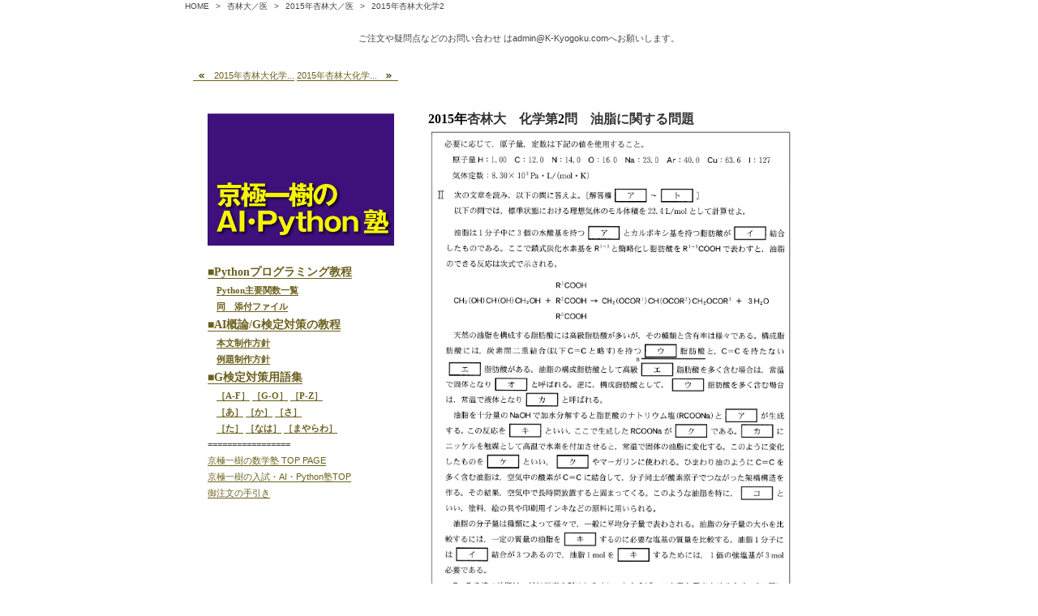

--- FILE ---
content_type: text/html
request_url: http://k-kyogoku.com/cn51/cn44/pg23.html
body_size: 2435
content:
<!DOCTYPE html>
<html lang="ja-JP">
<head>
<meta http-equiv="X-UA-Compatible" content="IE=EmulateIE10">
<meta http-equiv="content-type" content="text/html; charset=UTF-8">
<meta name="robots" content="index">
<meta name="description" content="2015年に杏林大医学部（杏林大／医）で出題された、化学の入試問題の第2問を、教科書レベルまでかみ砕いて、京極一樹がどこよりも詳しくわかりやすく解説します。">
<meta property="og:title" content="2015年杏林大化学2|京極一樹の大学入試・AI・Python塾">
<meta property="og:type" content="website">
<meta property="og:image" content="http://K-Kyogoku.com//bdflashinfo/thumbnail.png">
<meta property="og:url" content="http://K-Kyogoku.com/cn51/cn44/pg23.html">
<meta property="og:site_name" content="京極一樹の大学入試・AI・Python塾">
<meta property="og:description" content="2015年に杏林大医学部（杏林大／医）で出題された、化学の入試問題の第2問を、教科書レベルまでかみ砕いて、京極一樹がどこよりも詳しくわかりやすく解説します。">
<link rel="canonical" href="http://K-Kyogoku.com/cn51/cn44/pg23.html">
<title>2015年杏林大化学2|京極一樹の大学入試・AI・Python塾</title>
<link rel="stylesheet" type="text/css" href="../../_module/layout/style.css" id="layout-css">
<link rel="stylesheet" type="text/css" href="../../_module/layout/_else.css" id="options-css">
<link rel="stylesheet" type="text/css" href="../../_module/theme/default08/style.css" id="theme-css">
<link rel="stylesheet" type="text/css" href="pg23.css?1748879764958c0100" id="page-css">
<script type="text/javascript" src="../../_module/js/script.js?rs=0,l=2,t=default08,f=g,fs=m,c=106c" charset="utf-8" id="script-js"></script>
<script type="text/javascript">
<!--
var bdCssNames = {"area":["_cssskin/_area_side_a.css", "_cssskin/_area_billboard.css", "_cssskin/_area_main.css", "_cssskin/_area_header.css", "_cssskin/_area_side_b.css", "_cssskin/_area_footer.css"],
"block":["_cssskin/_block_footer.css", "_cssskin/_block_header.css", "_cssskin/_block_side_a.css", "_cssskin/_block_side_b.css", "_cssskin/_block_billboard.css", "_cssskin/_block_main.css"]}
//-->
</script>
<!-- custom_tags_start -->
<script type="text/javascript">
</script>
<!-- custom_tags_end -->

</head>
<body id="L03" class="ML00" data-type="bind">
<div id="page" class="thunder-bg">
<div class="wind-bg">
<noscript>
<div id="no-script">
<img src="../../_module/js/parts/noscript.gif" width="600" height="30" alt="Enable JavaScript in your browser. このウェブサイトはJavaScriptをオンにしてご覧下さい。">
<br>
</div>
</noscript>
<div id="area-header" class="area noskin cssskin-_area_header" data-float="false">
<div class="wrap">
<div class="atl"></div>
<div class="atr"></div>
<div class="atc"></div>
<div class="amm">
<div class="aml"></div>
<div class="amr"></div>
<div class="amc">
<div id="bk38660" class="block plain cssskin-_block_header bd-sm-expert">
<div class="col-1">
<div class="simple skin-1 type-1">
<div class="lhm">
<div class="column set-1">
<p><span class="bdnavi breadcrumb-1"><a href="../../index.html" data-pid="6440">HOME</a><span> &gt; </span>杏林大／医<span> &gt; </span><a href="pg21.html" data-pid="6763">2015年杏林大／医</a><span> &gt; </span><em>2015年杏林大化学2</em></span></p>
<p class="ac">ご注文や疑問点などのお問い合わせ はadmin@K-Kyogoku.comへお願いします。</p>
</div>
</div>
</div>
</div>
</div>
</div>
</div>
<div class="abl"></div>
<div class="abr"></div>
<div class="abc"></div>
</div>
</div>
<div id="area-billboard" class="area noskin cssskin-_area_billboard">
<div class="wrap">
<div class="atl"></div>
<div class="atr"></div>
<div class="atc"></div>
<div class="amm">
<div class="aml"></div>
<div class="amr"></div>
<div class="amc">
<div id="bk38661" class="block plain cssskin-_block_billboard bd-sm-expert">
<div class="col-1">
<div class="simple skin-1 type-1">
<div class="lhm mgn">
<div class="column set-1">
<p><a href="pg22.html" data-pid="6764"><img src="../../_src/33136/br2_l.gif?v=1564423167022" alt="LinkIcon">2015年杏林大化学...</a> <a href="pg24.html" data-pid="6766">2015年杏林大化学...<img src="../../_src/33137/br2_r.gif?v=1564423167022" alt="LinkIcon"></a></p>
</div>
</div>
</div>
</div>
</div>
</div>
</div>
<div class="abl"></div>
<div class="abr"></div>
<div class="abc"></div>
</div>
</div>
<div id="area-contents" class="area noskin">
<div class="wrap">
<div class="atl"></div>
<div class="atr"></div>
<div class="atc"></div>
<div class="amm">
<div class="aml c-aml"></div>
<div class="amr c-amr"></div>
<div class="amc c-amc">
<div id="main-group">
<div class="core">
<div id="area-main" class="area noskin cssskin-_area_main">
<div class="wrap">
<div class="atl"></div>
<div class="atr"></div>
<div class="atc"></div>
<div class="amm">
<div class="aml"></div>
<div class="amr"></div>
<div class="amc">
<div id="bk38662" class="block plain cssskin-_block_main bd-sm-expert">
<div class="col-1">
<div class="simple skin-1 type-1">
<div class="lhm mgn">
<div class="column set-1">
<h1><span style="font-size:16px;"><strong><span style="color:#000000;">2015年</span>杏林大　化学</strong><strong>第<span style="color:#000000;">2</span>問　油脂に関する問題</strong></span></h1>
<p><span class="img"><img src="../../_src/34282/img20190419021655715667.gif?v=1564423167022" width="450" height="2947" alt=""></span></p>
</div>
</div>
</div>
</div>
</div>
</div>
</div>
<div class="abl"></div>
<div class="abr"></div>
<div class="abc"></div>
</div>
</div>
</div>
<div id="area-side-b" class="area noskin areamgn side-group cssskin-_area_side_b" data-float="false">
<div class="wrap">
<div class="atl"></div>
<div class="atr"></div>
<div class="atc"></div>
<div class="amm">
<div class="aml"></div>
<div class="amr"></div>
<div class="amc">
</div>
</div>
<div class="abl"></div>
<div class="abr"></div>
<div class="abc"></div>
</div>
</div>
</div>
<div id="area-side-a" class="area noskin areamgn side-group cssskin-_area_side_a" data-float="false">
<div class="wrap">
<div class="atl"></div>
<div class="atr"></div>
<div class="atc"></div>
<div class="amm">
<div class="aml"></div>
<div class="amr"></div>
<div class="amc">
<div id="bk38663" class="block index cssskin-_block_side_a bd-sm-expert">
<div class="col-1">
<div class="simple skin-1 type-1">
<div class="lhm mgn">
<table class="table">
<tbody>
<tr>
<td class="cmc set-1"> <p><span class="img"><img src="../../_src/32088/img20250315022454935029.png?v=1564423167022" width="230" height="163" alt=""></span><br> <br><span style="font-size:14px;"><strong><a href="../../corner1905/pg1.html" data-pid="8315">■Pythonプログラミング教程</a></strong></span><br><span><strong>　<a href="../../corner1905/cn180/pg13.html" data-pid="8322">Python主要関数一覧</a></strong></span><br><span><strong>　<a href="../../corner1905/cn180/pg11.html" data-pid="8318">同　添付ファイル</a></strong></span><br><span style="font-size:14px;"><strong><a href="../../corner1905/pg2.html" data-pid="8316">■AI概論/G検定対策の教程</a></strong></span><br><span><strong>　<a href="../../corner1905/pg8327.html" data-pid="8327">本文制作方針</a></strong></span><br><span><strong>　<a href="../../corner1905/pg31.html" data-pid="8321">例題制作方針</a></strong></span><br><span style="font-size:14px;"><strong><a href="../../corner1905/pg15.html" data-pid="8320">■G検定対策用語集</a></strong></span><br><strong>　<a href="../../corner1905/cn11/pg51.html" data-pid="7638">［A-F］</a> </strong><strong><a href="../../corner1905/cn11/pg52.html" data-pid="7639">［G-O］</a> <a href="../../corner1905/cn11/pg53.html" data-pid="8324">［P-Z］</a></strong><br><strong>　</strong><span><strong><a href="../../corner1905/cn11/pg62.html" data-pid="7640">［あ］</a> <a href="../../corner1905/cn11/pg63.html" data-pid="7641">［か］</a> <a href="../../corner1905/cn11/pg64.html" data-pid="7642">［さ］</a></strong></span><br><span><strong>　<a href="../../corner1905/cn11/pg65.html" data-pid="7643">［た］</a> <a href="../../corner1905/cn11/pg66.html" data-pid="7644">［なは］</a> <a href="../../corner1905/cn11/pg67.html" data-pid="7645">［まやらわ］</a></strong></span><br>=================<br><a href="http://www.k-kyogoku2.com/index.html">京極一樹の数学塾 TOP PAGE</a><br><a href="../../index.html" data-pid="6440">京極一樹の入試・AI・Python塾TOP</a><br><a href="../../corner1905/pg8373.html" data-pid="8373">御注文の手引き</a></p> </td>
</tr>
</tbody>
</table>
</div>
</div>
</div>
</div>
</div>
</div>
<div class="abl"></div>
<div class="abr"></div>
<div class="abc"></div>
</div>
</div>
</div>
</div>
<div class="abl"></div>
<div class="abr"></div>
<div class="abc"></div>
</div>
</div>
<div id="blank-footer"></div>
</div>
</div>
<div id="area-footer" class="area noskin cssskin-_area_footer" data-float="false">
<div class="wrap">
<div class="atl"></div>
<div class="atr"></div>
<div class="atc"></div>
<div class="amm">
<div class="aml"></div>
<div class="amr"></div>
<div class="amc">
<div id="bk38665" class="block plain cssskin-_block_footer bd-sm-expert">
<div class="col-3">
<div class="simple skin-2 type-2">
<div class="lhm">
<div class="column set-1">
<address class="ac">Copyright 2025 Kazuki Kyogoku All Rights Reserved.</address>
</div>
</div>
</div>
</div>
</div>
</div>
</div>
<div class="abl"></div>
<div class="abr"></div>
<div class="abc"></div>
</div>
</div>
</body>
</html>

--- FILE ---
content_type: text/css
request_url: http://k-kyogoku.com/cn51/cn44/pg23.css?1748879764958c0100
body_size: 443
content:
@import '../../_cnskin/106c/css/style.css';#L01 #area-header.noskin,#L02 #area-header.noskin,#L03 #area-header.noskin,#L07 #area-header.noskin,#L08 #area-header.noskin{width:825px}#L01 #area-header,#L02 #area-header,#L03 #area-header,#L07 #area-header,#L08 #area-header{width:841px}#L01 #area-billboard.noskin,#L02 #area-billboard.noskin,#L03 #area-billboard.noskin,#L07 #area-billboard.noskin,#L08 #area-billboard.noskin{width:825px}#L01 #area-billboard,#L02 #area-billboard,#L03 #area-billboard,#L07 #area-billboard,#L08 #area-billboard{width:841px}#L01 #area-contents.noskin,#L02 #area-contents.noskin,#L03 #area-contents.noskin,#L07 #area-contents.noskin,#L08 #area-contents.noskin{width:825px}#L01 #area-contents,#L02 #area-contents,#L03 #area-contents,#L07 #area-contents,#L08 #area-contents{width:841px}#L02 #area-main,#L03 #area-main,#L07 #area-main,#L08 #area-main{width:535px}#L02 #area-side-a,#L03 #area-side-a,#L07 #area-side-a,#L08 #area-side-a{width:290px}#L01 #area-footer.noskin,#L02 #area-footer.noskin,#L03 #area-footer.noskin,#L07 #area-footer.noskin,#L08 #area-footer.noskin{width:825px}#L01 #area-footer,#L02 #area-footer,#L03 #area-footer,#L07 #area-footer,#L08 #area-footer{width:841px}#L04{width:auto;margin:0 auto}#L04 #area-contents{width:auto}#L04 #main-group{width:100%;margin-left:-290px}#L04 #area-main{margin-left:300px}#L04 #area-side-a{width:290px}#L05{width:auto;margin:0 auto}#L05 #area-contents{width:auto}#L05 #main-group{width:100%;margin-left:-290px}#L05 #main-group .core{width:100%;margin-right:-240px}#L05 #area-main{margin-left:300px;margin-right:250px}#L05 #area-side-a{width:290px}#L05 #area-side-b{width:240px}#L06{width:auto;margin:0 auto}#L06 #area-contents{width:auto}#L06 #main-group{width:100%;margin-right:-290px}#L06 #area-main{margin-right:300px}#L06 #area-side-a{width:290px}body{background:#fff}#area-header{background:transparent}#area-billboard{background:transparent}#area-main{background:transparent}#area-side-a{background:transparent}#area-side-b{background:transparent}#area-footer{background:transparent}#area-contents{background:transparent}#bk38663{background:#fff}

--- FILE ---
content_type: text/css
request_url: http://k-kyogoku.com/_cnskin/106c/css/theme.css
body_size: 3627
content:
@charset "utf-8";
/* theme setting
--------------------------------------------------------- */

/* ---------- areaframe ---------- */
/*(areaframe-4)*/
.areaframe-4 .atl,.area .areaframe-4 .atl	{ background-image:url(src/areaskin/af4.gif);}	.areaframe-4 .atr,.area .areaframe-4 .atr	{ background-image:url(src/areaskin/af4.gif);}
.areaframe-4 .abl,.area .areaframe-4 .abl	{ background-image:url(src/areaskin/af4.gif);}	.areaframe-4 .abr,.area .areaframe-4 .abr	{ background-image:url(src/areaskin/af4.gif);}
.areaframe-4 .atc,.area .areaframe-4 .atc	{ background-image:url(src/areaskin/af4.gif);}	.areaframe-4 .abc,.area .areaframe-4 .abc	{ background-image:url(src/areaskin/af4.gif);}
.areaframe-4 .aml,.area .areaframe-4 .aml	{ background-image:url(src/areaskin/af4.gif);}	.areaframe-4 .amr,.area .areaframe-4 .amr	{ background-image:url(src/areaskin/af4.gif);}
.areaframe-4 .amc,.area .areaframe-4 .amc	{ background-image:url(src/areaskin/af4.gif);}
/*(areaframe-8)*/
.areaframe-8 .atl,.area .areaframe-8 .atl	{ background-image:url(src/areaskin/af8.gif);}	.areaframe-8 .atr,.area .areaframe-8 .atr	{ background-image:url(src/areaskin/af8.gif);}
.areaframe-8 .abl,.area .areaframe-8 .abl	{ background-image:url(src/areaskin/af8.gif);}	.areaframe-8 .abr,.area .areaframe-8 .abr	{ background-image:url(src/areaskin/af8.gif);}
.areaframe-8 .atc,.area .areaframe-8 .atc	{ background-image:url(src/areaskin/af8.gif);}	.areaframe-8 .abc,.area .areaframe-8 .abc	{ background-image:url(src/areaskin/af8.gif);}
.areaframe-8 .aml,.area .areaframe-8 .aml	{ background-image:url(src/areaskin/af8.gif);}	.areaframe-8 .amr,.area .areaframe-8 .amr	{ background-image:url(src/areaskin/af8.gif);}
.areaframe-8 .amc,.area .areaframe-8 .amc	{ background-image:url(src/areaskin/af8.gif);}

/* ---------- blockframe ---------- */
.frame-1,.frame-2,.frame-3 { margin-bottom:5px;}
.framed .mgn .bmc	{ padding-top:8px; padding-left:10px; padding-right:10px;}
/*(frame-1.#FFF)*/
.type-1 .frame-1 .btl	{ background-image:none;}	.type-1 .frame-1 .btr	{ background-image:none;}
.type-1 .frame-1 .bbl	{ background-image:none;}	.type-1 .frame-1 .bbr	{ background-image:none;}
.type-1 .frame-1 .btc	{ background-image:none;}	.type-1 .frame-1 .bbc	{ background-image:none;}
.type-1 .frame-1 .bml	{ background-image:none;}	.type-1 .frame-1 .bmr	{ background-image:none;}
.type-1 .frame-1 .bmc	{ background-image:none;}
.type-1 .frame-1	{ border:1px solid #E7E7E7;}
/*(frame-1.#000)*/
.type-2 .frame-1 .btl	{ background-image:none;}	.type-2 .frame-1 .btr	{ background-image:none;}
.type-2 .frame-1 .bbl	{ background-image:none;}	.type-2 .frame-1 .bbr	{ background-image:none;}
.type-2 .frame-1 .btc	{ background-image:none;}	.type-2 .frame-1 .bbc	{ background-image:none;}
.type-2 .frame-1 .bml	{ background-image:none;}	.type-2 .frame-1 .bmr	{ background-image:none;}
.type-2 .frame-1 .bmc	{ background-image:none;}
.type-2 .frame-1	{ border:1px solid #202020;}

/*(frame-2.#FFF)*/
.type-1 .frame-2 .btl	{ background-image:url(src/blockskin/share/1_bf2.png);}	.type-1 .frame-2 .btr	{ background-image:url(src/blockskin/share/1_bf2.png);}
.type-1 .frame-2 .bbl	{ background-image:url(src/blockskin/share/1_bf2.png);}	.type-1 .frame-2 .bbr	{ background-image:url(src/blockskin/share/1_bf2.png);}
.type-1 .frame-2 .btc	{ background-image:url(src/blockskin/share/1_bf2.png);}	.type-1 .frame-2 .bbc	{ background-image:url(src/blockskin/share/1_bf2.png);}
.type-1 .frame-2 .bml	{ background-image:url(src/blockskin/share/1_bf2.png);}	.type-1 .frame-2 .bmr	{ background-image:url(src/blockskin/share/1_bf2.png);}
.type-1 .frame-2 .bmc	{ background-image:url(src/blockskin/share/1_bf2.png);}
/*(frame-2.#000)*/
.type-2 .frame-2 .btl	{ background-image:url(src/blockskin/share/2_bf2.png);}	.type-2 .frame-2 .btr	{ background-image:url(src/blockskin/share/2_bf2.png);}
.type-2 .frame-2 .bbl	{ background-image:url(src/blockskin/share/2_bf2.png);}	.type-2 .frame-2 .bbr	{ background-image:url(src/blockskin/share/2_bf2.png);}
.type-2 .frame-2 .btc	{ background-image:url(src/blockskin/share/2_bf2.png);}	.type-2 .frame-2 .bbc	{ background-image:url(src/blockskin/share/2_bf2.png);}
.type-2 .frame-2 .bml	{ background-image:url(src/blockskin/share/2_bf2.png);}	.type-2 .frame-2 .bmr	{ background-image:url(src/blockskin/share/2_bf2.png);}
.type-2 .frame-2 .bmc	{ background-image:url(src/blockskin/share/2_bf2.png);}

/*(frame-3.#FFF)*/
.type-1 .frame-3 .btl	{ background-image:url(src/blockskin/share/1_bf3.gif);}	.type-1 .frame-3 .btr	{ background-image:url(src/blockskin/share/1_bf3.gif);}
.type-1 .frame-3 .bbl	{ background-image:url(src/blockskin/share/1_bf3.gif);}	.type-1 .frame-3 .bbr	{ background-image:url(src/blockskin/share/1_bf3.gif);}
.type-1 .frame-3 .btc	{ background-image:url(src/blockskin/share/1_bf3.gif);}	.type-1 .frame-3 .bbc	{ background-image:url(src/blockskin/share/1_bf3.gif);}
.type-1 .frame-3 .bml	{ background:#F1F1F1 url(src/blockskin/share/1_bf3.gif);}	.type-1 .frame-3 .bmr	{ background:#F1F1F1 url(src/blockskin/share/1_bf3.gif);}
.type-1 .frame-3 .bmc	{ background:#F1F1F1 url(src/blockskin/share/1_bf3.gif);}
/*(frame-3.#000)*/
.type-2 .frame-3 .btl	{ background-image:url(src/blockskin/share/2_bf3.gif);}	.type-2 .frame-3 .btr	{ background-image:url(src/blockskin/share/2_bf3.gif);}
.type-2 .frame-3 .bbl	{ background-image:url(src/blockskin/share/2_bf3.gif);}	.type-2 .frame-3 .bbr	{ background-image:url(src/blockskin/share/2_bf3.gif);}
.type-2 .frame-3 .btc	{ background-image:url(src/blockskin/share/2_bf3.gif);}	.type-2 .frame-3 .bbc	{ background-image:url(src/blockskin/share/2_bf3.gif);}
.type-2 .frame-3 .bml	{ background:#F1F1F1 url(src/blockskin/share/2_bf3.gif);}	.type-2 .frame-3 .bmr	{ background:#F1F1F1 url(src/blockskin/share/2_bf3.gif);}
.type-2 .frame-3 .bmc	{ background:#F1F1F1 url(src/blockskin/share/2_bf3.gif);}

/* ---------- pageparts ---------- */
/* :moviebutton */
/*(#FFF)*/
.type-1 a.movieButton	{ margin-bottom:5px; padding:8px 10px 8px 15px; border-width:0; border:1px solid #343434; background:url(src/blockskin/share/1_ic_bdmovie.gif);}
.type-1 a.movieButton span	{ padding:8px 15px 8px 0; background:url(src/blockskin/share/1_ic_bdmovie_arr.gif) no-repeat right center !important; color:#FFF; font-weight:normal;}
.type-1 a.movieButton:hover	{ border:1px solid #5c5116; background:url(src/blockskin/share/1_ic_bdmovie_on.gif);}
.type-1 a.movieButton:hover span	{ background:url(src/blockskin/share/1_ic_bdmovie_arr_on.gif) no-repeat right center !important; color:#FFF;}
*:first-child+html .type-1 a.movieButton span	{ margin:0 10px 0 0; padding:8px 15px 0 0; background-position:right 12px !important;}/*forIE7*/
/*(#000)*/
.type-2 a.movieButton	{ margin-bottom:5px; padding:8px 10px 8px 15px; border-width:0; border:1px solid #6c601d; background:url(src/blockskin/share/1_ic_bdmovie.gif);}
.type-2 a.movieButton span	{ padding:8px 15px 8px 0; background:url(src/blockskin/share/1_ic_bdmovie_arr.gif) no-repeat right center !important; color:#FFF; font-weight:normal;}
.type-2 a.movieButton:hover	{ border:1px solid #343434; background:url(src/blockskin/share/1_ic_bdmovie.gif);}
.type-2 a.movieButton:hover span	{ background:url(src/blockskin/share/1_ic_bdmovie_arr.gif) no-repeat right center !important; color:#FFF;}
*:first-child+html .type-2 a.movieButton span	{ margin:0 10px 0 0; padding:8px 15px 0 0; background-position:right 12px !important;}/*forIE7*/

/* :bdset-2 */
/*(#FFF)*/
.type-1 .bdset-2 .bdprint a,.type-1 .bdset-2 .bdtext a	{ width:46px; height:17px; margin-right:0; border:0; background-color:transparent;}
.type-1 .bdset-2 .bdprint a	{ background-image:url(src/blockskin/share/1_ic_bdprint2.png);}
.type-1 .bdset-2 .bdtext a.size-l	{ width:20px; margin-right:0; background-image:url(src/blockskin/share/1_ic_bdtext2_l.png);}
.type-1 .bdset-2 .bdtext a.size-m	{ width:20px; margin-right:0; background-image:url(src/blockskin/share/1_ic_bdtext2_m.png);}
.type-1 .bdset-2 .bdtext a.size-s	{ width:20px; margin-right:0; background-image:url(src/blockskin/share/1_ic_bdtext2_s.png);}
.type-1 .bdset-2 .bdprint a:hover	{ background-color:transparent; background-image:url(src/blockskin/share/1_ic_bdprint2_on.png);}
.type-1 .bdset-2 .bdtext a.size-l:hover	{ background-color:transparent; background-image:url(src/blockskin/share/1_ic_bdtext2_l_on.png);}
.type-1 .bdset-2 .bdtext a.size-m:hover	{ background-color:transparent; background-image:url(src/blockskin/share/1_ic_bdtext2_m_on.png);}
.type-1 .bdset-2 .bdtext a.size-s:hover	{ background-color:transparent; background-image:url(src/blockskin/share/1_ic_bdtext2_s_on.png);}
/*(#000)*/
.type-2 .bdset-2 .bdprint a,.type-2 .bdset-2 .bdtext a	{ width:46px; height:17px; margin-right:0; border:0; background-color:transparent;}
.type-2 .bdset-2 .bdprint a	{ background-image:url(src/blockskin/share/2_ic_bdprint2.png);}
.type-2 .bdset-2 .bdtext a.size-l	{ width:20px; margin-right:0; background-image:url(src/blockskin/share/2_ic_bdtext2_l.png);}
.type-2 .bdset-2 .bdtext a.size-m	{ width:20px; margin-right:0; background-image:url(src/blockskin/share/2_ic_bdtext2_m.png);}
.type-2 .bdset-2 .bdtext a.size-s	{ width:20px; margin-right:0; background-image:url(src/blockskin/share/2_ic_bdtext2_s.png);}
.type-2 .bdset-2 .bdprint a:hover	{ background-color:transparent; background-image:url(src/blockskin/share/1_ic_bdprint2_on.png);}
.type-2 .bdset-2 .bdtext a.size-l:hover	{ background-color:transparent; background-image:url(src/blockskin/share/1_ic_bdtext2_l_on.png);}
.type-2 .bdset-2 .bdtext a.size-m:hover	{ background-color:transparent; background-image:url(src/blockskin/share/1_ic_bdtext2_m_on.png);}
.type-2 .bdset-2 .bdtext a.size-s:hover	{ background-color:transparent; background-image:url(src/blockskin/share/1_ic_bdtext2_s_on.png);}

/* :breadcrumb-1 */
/*(#FFF)*/
.type-1 .breadcrumb-1 a,.type-1 .breadcrumb-1 a:visited	{ background:none; border:0; color:#444;}
.type-1 .breadcrumb-1 a:hover	{ border-bottom:1px solid #6c601d; color:#6c601d;}
.type-1 .breadcrumb-1 em,.type-1 .breadcrumb-1 span	{ color:#444;}
/*(#000)*/
.type-2 .breadcrumb-1 a,.type-2 .breadcrumb-1 a:visited	{ background:none; border:0; color:#999;}
.type-2 .breadcrumb-1 a:hover	{ border-bottom:1px solid #2E1F1F; color:#6c601d;}
.type-2 .breadcrumb-1 em,.type-2 .breadcrumb-1 span	{ color:#999;}

/* :link-top */
.link-top,.link-top:hover	{ display:inline-block; height:25px;}/*forSafari3IE7*/
/*(#FFF)*/
.type-1 .link-top,.type-1 .link-top:hover	{ padding-right:82px; border-width:0; background:transparent url(src/blockskin/share/1_ic_linktop.gif) no-repeat right top;}
.type-1 .link-top span	{ display:none;}
/*(#000)*/
.type-2 .link-top,.type-2 .link-top:hover	{ padding-right:82px; border-width:0; background:transparent url(src/blockskin/share/1_ic_linktop.gif) no-repeat right top;}
.type-2 .link-top span	{ display:none;}

/* :pagenavigation */
/*(#FFF)*/
.type-1 .bdnavi-numbers2	{ display:block; line-height:1;}
.type-1 .bdnavi-numbers2 a,
.type-1 .bdnavi-numbers2 a:visited,
.type-1 .bdnavi-numbers2 a:hover	{ border-bottom:0; background-color:transparent;}
.type-1 .bdnavi-numbers2 span.num	{ padding:0 5px; color:#6c601d;}
.type-1 .bdnavi-numbers2 a span.num	{ color:#444;}
.type-1 .bdnavi-numbers2 a:hover span.num	{ color:#6c601d;}
/*(#000)*/
.type-2 .bdnavi-numbers2	{ display:block; line-height:1;}
.type-2 .bdnavi-numbers2 a,
.type-2 .bdnavi-numbers2 a:visited,
.type-2 .bdnavi-numbers2 a:hover	{ border-bottom:0; background-color:transparent;}
.type-2 .bdnavi-numbers2 span.num	{ padding:0 5px; color:#6c601d;}
.type-2 .bdnavi-numbers2 a span.num	{ color:#999;}
.type-2 .bdnavi-numbers2 a:hover span.num	{ color:#6c601d;}


/* :picture decoration */
/*(#FFF)*/
.type-1 .frill img	{ padding:3px; border:1px solid #6c601d !important;}
.type-1 .frill a:hover img	{ border-color:#666 !important;}
/*(#000)*/
.type-2 .frill img	{ padding:3px; border:1px solid #6c601d !important;}
.type-2 .frill a:hover img	{ border-color:#666 !important;}

/* ---------- contents ---------- */
/* ---------- skin-1 simple (#FFF) ---------- */
/*(0-1)*/
.skin-1 a	{ border:0; border-bottom:1px solid #6c601d; color:#6c601d;}
.skin-1 a:visited	{ border-bottom:1px solid #6c601d; color:#6c601d;}
.skin-1 a:hover	{ border:0; border-bottom:0; background-color:transparent; color:#6c601d;}
.skin-1 span.img a	{ border:0; background:none;}
.skin-1 span.img a:hover,.skin-1 span.img a:hover img	{ border:0; background:#666;}
.skin-1 p,.skin-1 div.kakomi,.skin-1 blockquote,.skin-1 ul,.skin-1 ol { padding-bottom:16px; color:#444;}
.skin-1 p,.skin-1 li,.skin-1 .lined dt,.skin-1 .tabular th,.skin-1 .bubble th,.album .skin-1 td.cmc,.album .skin-1 .img .mc	{ color:#444;}
.skin-1 .affix,.skin-1 .lined .affix	{ color:#444;}
.skin-1 p.lead	{ color:#000; font-weight:bold;}
/*(0-2)*/
.skin-1 .disc li	{ margin-left:18px; padding-top:5px; padding-left:12px; background:url(src/blockskin/skin-1/li1.gif) no-repeat left 12px; list-style-type:none;}
.skin-1 li .disc li	{ margin-left:0; padding-left:8px; background:url(src/blockskin/skin-1/li2.png) no-repeat left 11px; list-style-type:none;}
.skin-1 .none li,.skin-1 li .none li	{ background-image:none;}
/*(0-3)*/
.skin-1 .hr	{ height:30px; padding-bottom:16px; background-image:url(src/blockskin/skin-1/hr.gif);}
/*(1)*/
.skin-1 .h2	{ padding-bottom:20px;}
.skin-1 h2	{ color:#0D0D0D; font-weight:bold;}
/*(2)*/
.skin-1 .h3	{ padding-bottom:18px;}
.skin-1 h3	{ padding:5px 0 6px 8px; border-left:1px solid #6c601d;}
.skin-1 h3,.skin-1 h3 a	{ color:#000; font-weight:bold;}
/*(3)*/
.skin-1 h4	{ padding-bottom:12px; color:#2A2A2A; font-weight:bold;}
/*(4)*/
/*(5)*/
.skin-1 .blockquote	{ display:block; margin-left:30px; padding:14px 16px; background-image:none; background-color:#CCC;}
/*(6)*/
.skin-1 p.kakomi	{ margin-left:30px; padding:14px 16px; border:1px solid #999; background-color:transparent;}
/*(7)*/
.skin-1 p.note	{ padding-left:6px; background:url(src/blockskin/skin-1/note.png) no-repeat left 4px; color:#444;}
/*(8)*/
.skin-1 address	{ color:#444;}
/*(9-1)*/
.skin-1 .lined	{ margin:0;}
.skin-1 .indent td	{ width:77%;}
.skin-1 .lined dt	{ border-bottom:0; font-weight:bold;}
.skin-1 .lined dd	{ padding-top:8px;}
.skin-1 .lined .affix	{ margin-top:4px;}
* html .skin-1 .lined dt	{ padding-top:10px; padding-bottom:8px;}
* html .skin-1 .lined dd	{ padding:10px 0;}
* html .skin-1 .lined .affix	{ margin-top:10px; margin-left:15px;}
/*(9-2)*/
.skin-1 .tabular	{ margin:0;}
.skin-1 .tabular .table	{ border-top:1px solid #000; border-left:1px solid #000;}
.skin-1 .tabular th,.skin-1 .tabular td	{ border-right:1px solid #000; border-bottom:1px solid #000;}
.skin-1 .tabular th	{ padding:10px 15px;}
.skin-1 .tabular td	{ padding-bottom:10px;}
.skin-1 .tabular .balloon	{ margin:10px 15px 0px 15px;}
.skin-1 .tabular .affix	{ margin-left:15px; padding-bottom:0;}
/*(9-3)*/
.skin-1 .bubble	{ margin:0;}
.skin-1 .bubble th	{ padding:2px 0 0; background:none; border-width:0;}
.skin-1 .bubble td	{ padding:2px 0 0; border-width:0;}
.skin-1 .bubble .affix	{ margin-left:8px; padding-bottom:0;}
/*(10)(11)*/
.tab .skin-1 h2	{ background:#E1E0E0 url(src/blockskin/skin-1/tab_h2.gif) no-repeat 15px center; color:#000;}
.tab .skin-1 h2:hover	{ background-color:#5c5116; background-image:url(src/blockskin/skin-1/tab_h2_on.gif); color:#FFF;}
.tab .skin-1 .cr h2	{ background-color:#CCC; background-image:url(src/blockskin/skin-1/tab_h2_cr.gif); color:#000;}
.tab .skin-1 .bwrap	{ border-width:0 !important; background-color:#CCC;}
.tab .opt-1 .skin-1 h2, .tab .opt-2 .simple h2, .tab .opt-3 .simple h2, .tab .opt-4 .simple h2	{ padding:8px 20px 7px 27px; font-weight:normal;}
.tab .opt-1 .skin-1 .box, .tab .opt-2 .simple .box, .tab .opt-3 .simple .box, .tab .opt-4 .simple .box	{ padding:20px 30px;}
.tab .opt-5 .skin-1 h2, .tab .opt-6 .simple h2, .tab .opt-7 .simple h2, .tab .opt-8 .simple h2	{ padding:8px 8px 7px 8px; font-weight:normal; background-image:none;}
.tab .opt-5 .skin-1 .box, .tab .opt-6 .simple .box, .tab .opt-7 .simple .box, .tab .opt-8 .simple .box	{ padding:10px 30px;}
/*(12)*/
.accordion .skin-1 .h2	{ padding-bottom:0;}
.accordion .skin-1 h2	{ padding:8px 20px 6px 27px; background:#E1E0E0 url(src/blockskin/skin-1/tab_h2.gif) no-repeat 15px center; color:#000; font-weight:normal;}
.accordion .skin-1 h2:hover	{ background-color:#5c5116; background-image:url(src/blockskin/skin-1/tab_h2_on.gif); color:#FFF;}
.accordion .skin-1 .cr h2	{ background-color:#CCC; background-image:url(src/blockskin/skin-1/tab_h2_cr.gif); color:#000;}
.accordion .skin-1 .box	{ padding:8px 20px; background-color:#CCC;}
/*(15-2)*/
.album .skin-1 td.cmc	{ color:#444;}
.album .skin-1 .cmc span.img a:hover	{ border:0;}
.album .skin-1 .cmc span.img a img	{ padding:5px; background:#E5E5E5;}
.album .skin-1 .cmc span.img a:hover img	{ padding:5px; background:#666;}



/* ---------- skin-2 simple (#000) ---------- */
/*(0-1)*/
.skin-2 a	{ border:0; border-bottom:1px solid #6c601d; color:#6c601d;}
.skin-2 a:visited	{ border-bottom:1px solid #6c601d; color:#6c601d;}
.skin-2 a:hover	{ border:0; border-bottom:0; background-color:transparent; color:#6c601d;}
.skin-2 span.img a	{ border:0; background:none;}
.skin-2 span.img a:hover,.skin-2 span.img a:hover img	{ border:0; background:#666;}
.skin-2 p,.skin-2 div.kakomi,.skin-2 blockquote,.skin-2 ul,.skin-2 ol { padding-bottom:16px; color:#999;}
.skin-2 p,.skin-2 li,.skin-2 .lined dt,.skin-2 .tabular th,.skin-2 .bubble th,.album .skin-2 td.cmc,.album .skin-2 .img .mc	{ color:#999;}
.skin-2 .affix,.skin-2 .lined .affix	{ color:#666;}
.skin-2 p.lead	{ color:#999; font-weight:bold;}
/*(0-2)*/
.skin-2 .disc li	{ margin-left:18px; padding-top:5px; padding-left:12px; background:url(src/blockskin/skin-1/li1.gif) no-repeat left 12px; list-style-type:none;}
.skin-2 li .disc li	{ margin-left:0; padding-left:8px; background:url(src/blockskin/skin-1/li2.png) no-repeat left 11px; list-style-type:none;}
.skin-2 .none li,.skin-2 li .none li	{ background-image:none;}
/*(0-3)*/
.skin-2 .hr	{ height:30px; padding-bottom:16px; background-image:url(src/blockskin/skin-2/hr.gif);}
/*(1)*/
.skin-2 .h2	{ padding-bottom:20px;}
.skin-2 h2	{ color:#5c5116; font-weight:bold;}
/*(2)*/
.skin-2 .h3	{ padding-bottom:18px;}
.skin-2 h3	{ padding:5px 0 6px 8px; border-left:1px solid #6c601d;}
.skin-2 h3,.skin-2 h3 a	{ color:#FFF; font-weight:bold;}
/*(3)*/
.skin-2 h4	{ padding-bottom:12px; color:#FFF; font-weight:bold;}
/*(4)*/
/*(5)*/
.skin-2 .blockquote	{ display:block; margin-left:30px; padding:14px 16px; background-image:none; background-color:#252525;}
/*(6)*/
.skin-2 p.kakomi	{ margin-left:30px; padding:14px 16px; border:1px solid #5c5116; background-color:#000;}
/*(7)*/
.skin-2 p.note	{ padding-left:6px; background:url(src/blockskin/skin-2/note.png) no-repeat left 4px; color:#999;}
/*(8)*/
.skin-2 address	{ color:#999;}
/*(9-1)*/
.skin-2 .lined	{ margin:0;}
.skin-2 .indent td	{ width:77%;}
.skin-2 .lined dt	{ border-bottom:0; font-weight:bold; color:#FFF;}
.skin-2 .lined dd	{ padding-top:8px;}
.skin-2 .lined .affix	{ margin-top:4px;}
* html .skin-2 .lined dt	{ padding-top:10px; padding-bottom:8px;}
* html .skin-2 .lined dd	{ padding:10px 0;}
* html .skin-2 .lined .affix	{ margin-top:10px; margin-left:15px;}
/*(9-2)*/
.skin-2 .tabular	{ margin:0;}
.skin-2 .tabular .table	{ border-top:1px solid #000; border-left:1px solid #000;}
.skin-2 .tabular th,.skin-2 .tabular td	{ border-right:1px solid #000; border-bottom:1px solid #000; background:#252525;}
.skin-2 .tabular th	{ padding:10px 15px; color:#FFF;}
.skin-2 .tabular td	{ padding-bottom:10px;}
.skin-2 .tabular .balloon	{ margin:10px 15px 0px 15px;}
.skin-2 .tabular .affix	{ margin-left:15px; padding-bottom:0;}
/*(9-3)*/
.skin-2 .bubble	{ margin:0;}
.skin-2 .bubble th	{ padding:2px 0 0; background:none; border-width:0; color:#FFF;}
.skin-2 .bubble td	{ padding:2px 0 0; border-width:0;}
.skin-2 .bubble .affix	{ margin-left:8px; padding-bottom:0;}
/*(10)(11)*/
.tab .skin-2 h2	{ background:#3F3F3F url(src/blockskin/skin-2/tab_h2.gif) no-repeat 15px center; color:#FFF;}
.tab .skin-2 h2:hover	{ background-color:#5c5116; background-image:url(src/blockskin/skin-2/tab_h2_on.gif); color:#FFF;}
.tab .skin-2 .cr h2	{ background-color:#252525; background-image:url(src/blockskin/skin-2/tab_h2_cr.gif); color:#FFF;}
.tab .skin-2 .bwrap	{ border-width:0 !important; background-color:#252525;}
.tab .opt-1 .skin-2 h2, .tab .opt-2 .simple h2, .tab .opt-3 .simple h2, .tab .opt-4 .simple h2	{ padding:8px 20px 7px 27px; font-weight:normal;}
.tab .opt-1 .skin-2 .box, .tab .opt-2 .simple .box, .tab .opt-3 .simple .box, .tab .opt-4 .simple .box	{ padding:20px 30px;}
.tab .opt-5 .skin-2 h2, .tab .opt-6 .simple h2, .tab .opt-7 .simple h2, .tab .opt-8 .simple h2	{ padding:8px 8px 7px 8px; font-weight:normal; background-image:none;}
.tab .opt-5 .skin-2 .box, .tab .opt-6 .simple .box, .tab .opt-7 .simple .box, .tab .opt-8 .simple .box	{ padding:10px 30px;}
/*(12)*/
.accordion .skin-2 .h2	{ padding-bottom:0;}
.accordion .skin-2 h2	{ padding:8px 20px 6px 27px; background:#3F3F3F url(src/blockskin/skin-2/tab_h2.gif) no-repeat 15px center; color:#FFF; font-weight:normal;}
.accordion .skin-2 h2:hover	{ background-color:#5c5116; background-image:url(src/blockskin/skin-2/tab_h2_on.gif); color:#FFF;}
.accordion .skin-2 .cr h2	{ background-color:#252525; background-image:url(src/blockskin/skin-2/tab_h2_cr.gif); color:#FFF;}
.accordion .skin-2 .box	{ padding:8px 20px; background-color:#252525;}
/*(15-2)*/
.album .skin-2 td.cmc	{ color:#999;}
.album .skin-2 .cmc span.img a:hover	{ border:0;}
.album .skin-2 .cmc span.img a img	{ padding:5px; background:#E5E5E5;}
.album .skin-2 .cmc span.img a:hover img	{ padding:5px; background:#666;}



/* ---------- menu ---------- */
/* :menuh */
.menuh ul	{ padding-bottom:0;}
.menuh a,.menuh a:visited	{ border-bottom:0;}
/*(13-B.h.#FFF)*/
.type-1 .menuh .mennu-b .nolink	{ color:#999;}
.type-1 .menuh .menu-b li	{ padding:0 15px; border-right:1px solid #B2B2B2;}
.type-1 .menuh .menu-b li.top	{ padding-left:0; border-left:0; background:none;}
.type-1 .menuh .menu-b li.btm	{ border-right:0;}
.type-1 .menuh .menu-b a	{ color:#666; border-bottom:0; background-color:transparent;}
.type-1 .menuh .menu-b a:hover	{ background:none; color:#6c601d;}
.type-1 .menuh .menu-b .cr,.type-1 .menuh .menu-b .cr:hover	{ background:none; color:#6c601d;}
.type-1 .menuh .menu-b a,.type-1 .menuh .menu-b .nolink	{ padding:0 5px;}
/*(13-B.h.#000)*/
.type-2 .menuh .menu-b .nolink	{ color:#444;}
.type-2 .menuh .menu-b li	{ padding:0 15px; border-right:1px solid #666;}
.type-2 .menuh .menu-b li.top	{ padding-left:0; border-left:0; background:none;}
.type-2 .menuh .menu-b li.btm	{ border-right:0;}
.type-2 .menuh .menu-b a	{ color:#666; border-bottom:0; background-color:transparent;}
.type-2 .menuh .menu-b a:hover	{ background:none; color:#6c601d;}
.type-2 .menuh .menu-b .cr,.type-2 .menuh .menu-b .cr:hover	{ background:none; color:#6c601d;}
.type-2 .menuh .menu-b a,.type-2 .menuh .menu-b .nolink	{ padding:0 5px;}

/* :menuv */
.menuv ul	{ padding-bottom:0;}
.menuv a,.menuv a:visited	{ border-bottom:0;}
/*(13-B.v.#FFF)*/
.type-1 .menuv .menu-b ul	{ border-top-width:0;}
.type-1 .menuv .menu-b li.li1	{ padding:7px 0 8px 0;}
.type-1 .menuv .menu-b li li	{ padding-left:15px;}
.type-1 .menuv .menu-b li li li	{ padding-left:10px;}
.type-1 .menuv .menu-b .mn1	{ display:inline; padding:4px 0 1px 0; font-weight:bold; color:#000;}
.type-1 .menuv .menu-b .mn1:hover	{ border-bottom:1px solid #6c601d; background:none; color:#6c601d;}
.type-1 .menuv .menu-b ul ul	{ margin:8px 0 4px 0;}
.type-1 .menuv .menu-b ul ul ul	{ margin:4px 0;}
.type-1 .menuv .menu-b .mn2	{ padding:4px 0 1px 10px; background:url(src/blockskin/skin-1/menuv.gif) no-repeat left 7px; color:#444;}
.type-1 .menuv .menu-b .mn2:hover	{ background:url(src/blockskin/skin-1/menuv_on.gif) no-repeat left 7px; color:#6c601d;}
.type-1 .menuv .menu-b .mn3	{ padding:4px 0 1px 10px; background:url(src/blockskin/skin-1/menuv.gif) no-repeat left 7px; color:#444;}
.type-1 .menuv .menu-b .mn3:hover	{ color:#6c601d; background:url(src/blockskin/skin-1/menuv_on.gif) no-repeat left 7px;}
.type-1 .menuv .menu-b .mn4	{ padding:4px 0 1px 10px; background:url(src/blockskin/skin-1/menuv.gif) no-repeat left 7px; color:#444;}
.type-1 .menuv .menu-b .mn4:hover	{ color:#6c601d; background:url(src/blockskin/skin-1/menuv_on.gif) no-repeat left 7px;}
.type-1 .menuv .menu-b .mn1,.type-1 .menuv .menu-b .mn2,.type-1 .menuv .menu-b .mn3,.type-1 .menuv .menu-b .mn4	{ font-weight:bold;}
.type-1 .menuv .menu-b a	{ border-width:0;}
.type-1 .menuv .menu-b .li1 .nolink,.type-1 .menuv .menu-b .li1 .nolink:hover	{ border-width:0; color:#999;}
.type-1 .menuv .menu-b .li1 .cr,
.type-1 .menuv .menu-b .li1 .cr:hover	{ display:inline; border-bottom:1px solid #6c601d; background:none !important; color:#6c601d;}
.type-1 .menuv .menu-b .li2 .cr,
.type-1 .menuv .menu-b .li2 .cr:hover	{ display:block; border:0; background:url(src/blockskin/skin-1/menuv_on.gif) no-repeat left 7px !important; color:#6c601d;}
/*(13-D.v.#000)*/
.type-2 .menuv .menu-b ul	{ border-top-width:0;}
.type-2 .menuv .menu-b li.li1	{ padding:7px 0 8px 0;}
.type-2 .menuv .menu-b li li	{ padding-left:15px;}
.type-2 .menuv .menu-b li li li	{ padding-left:10px;}
.type-2 .menuv .menu-b .mn1	{ display:inline; padding:4px 0 1px 0; font-weight:bold; color:#666;}
.type-2 .menuv .menu-b .mn1:hover	{ border-bottom:1px solid #6c601d; background:none; color:#FFF;}
.type-2 .menuv .menu-b ul ul	{ margin:8px 0 4px 0;}
.type-2 .menuv .menu-b ul ul ul	{ margin:4px 0;}
.type-2 .menuv .menu-b .mn2	{ padding:4px 0 1px 10px; background:url(src/blockskin/skin-2/menuv.gif) no-repeat left 7px; color:#666;}
.type-2 .menuv .menu-b .mn2:hover	{ background:url(src/blockskin/skin-2/menuv_on.gif) no-repeat left 7px; color:#6c601d;}
.type-2 .menuv .menu-b .mn3	{ padding:4px 0 1px 10px; background:url(src/blockskin/skin-2/menuv.gif) no-repeat left 7px; color:#666;}
.type-2 .menuv .menu-b .mn3:hover	{ color:#6c601d; background:url(src/blockskin/skin-2/menuv_on.gif) no-repeat left 7px;}
.type-2 .menuv .menu-b .mn4	{ padding:4px 0 1px 10px; background:url(src/blockskin/skin-2/menuv.gif) no-repeat left 7px; color:#666;}
.type-2 .menuv .menu-b .mn4:hover	{ color:#6c601d; background:url(src/blockskin/skin-2/menuv_on.gif) no-repeat left 7px;}
.type-2 .menuv .menu-b .mn1,.type-2 .menuv .menu-b .mn2,.type-2 .menuv .menu-b .mn3,.type-2 .menuv .menu-b .mn4	{ font-weight:bold;}
.type-2 .menuv .menu-b a	{ border-width:0;}
.type-2 .menuv .menu-b .li1 .nolink,.type-2 .menuv .menu-b .li1 .nolink:hover	{ border-width:0; color:#333;}
.type-2 .menuv .menu-b .li1 .cr,
.type-2 .menuv .menu-b .li1 .cr:hover	{ display:inline; border-bottom:1px solid #6c601d; background:none !important; color:#FFF;}
.type-2 .menuv .menu-b .li2 .cr,
.type-2 .menuv .menu-b .li2 .cr:hover	{ display:block; border:0; background:url(src/blockskin/skin-2/menuv_on.gif) no-repeat left 7px !important; color:#6c601d;}

/* ---------- overwrite adjustment (KEEP BELOW AS IS) ---------- */
.tab .skin-5 .h2 .mc,.tab .skin-6 .h2 .mc	{ background-color:transparent;}
.tab .skin-3 h2,.accordion .skin-3 h2	{ color:#444;}
.tab .skin-4 h2,.accordion .skin-4 h2	{ color:#CCC;}
.skin-1 li ul,.skin-1 li ol,.skin-2 li ul,.skin-2 li ol		{ padding-bottom:0;}
.type-1 .breadcrumb-2 a,.type-1 .breadcrumb-2 a:visited,.type-1 .breadcrumb-2 a:hover,
.type-1 .breadcrumb-3 a,.type-1 .breadcrumb-3 a:visited,.type-1 .breadcrumb-3 a:hover,
.type-2 .breadcrumb-2 a,.type-2 .breadcrumb-2 a:visited,.type-2 .breadcrumb-2 a:hover,
.type-2 .breadcrumb-3 a,.type-2 .breadcrumb-3 a:visited,.type-2 .breadcrumb-3 a:hover	{ border-bottom:0; background-color:transparent;}